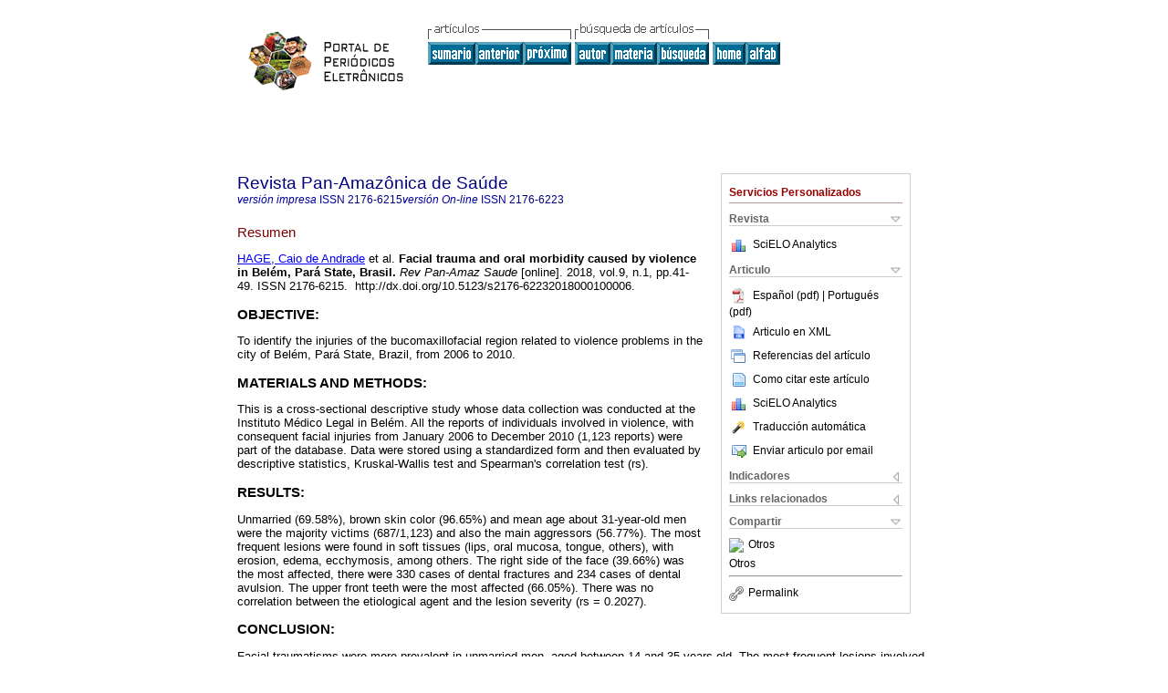

--- FILE ---
content_type: text/html; charset=utf-8
request_url: http://scielo.iec.gov.br/scielo.php?script=sci_abstract&pid=S2176-62232018000100041&lng=es&nrm=iso&tlng=en
body_size: 18506
content:
<!DOCTYPE html PUBLIC "-//W3C//DTD XHTML 1.0 Transitional//EN" "http://www.w3.org/TR/xhtml1/DTD/xhtml1-transitional.dtd">
<html xmlns="http://www.w3.org/1999/xhtml" xmlns:mml="http://www.w3.org/1998/Math/MathML"><head><meta http-equiv="Content-Type" content="text/html; charset=UTF-8"><title>Traumas faciais e morbidade bucal provocada pela violência em Belém, estado do Pará, Brasil</title><meta http-equiv="Pragma" content="no-cache"></meta><meta http-equiv="Expires" content="Mon, 06 Jan 1990 00:00:01 GMT"></meta><meta name="citation_journal_title" content="Revista Pan-Amazônica de Saúde"></meta><meta name="citation_publisher" content=""></meta><meta name="citation_title" content="Traumas faciais e morbidade bucal provocada pela violência em Belém, estado do Pará, Brasil"></meta><meta name="citation_date" content="03/2018"></meta><meta name="citation_volume" content="9"></meta><meta name="citation_issue" content="1"></meta><meta name="citation_issn" content="2176-6223"></meta><meta name="citation_doi" content="10.5123/s2176-62232018000100006"></meta><meta name="citation_abstract_html_url" content="http://scielo.iec.gov.br/scielo.php?script=sci_abstract&amp;pid=S2176-62232018000100041&amp;lng=es&amp;nrm=iso&amp;tlng=pt"></meta><meta name="citation_fulltext_html_url" content="http://scielo.iec.gov.br/scielo.php?script=sci_arttext&amp;pid=S2176-62232018000100041&amp;lng=es&amp;nrm=iso&amp;tlng=pt"></meta><meta name="citation_author" content="Hage, Caio de Andrade"><meta name="citation_author_institution" content="Universidade Federal do Pará, Belém, Brazil"><meta name="citation_author" content="Xavier, Thiago Brito"><meta name="citation_author_institution" content="Universidade Federal do Pará, Belém, Brazil"><meta name="citation_author" content="Arantes, Diandra Costa"><meta name="citation_author_institution" content="Universidade Federal do Pará, Belém, Brazil"><meta name="citation_author" content="Zampieri, Maurilio de Souza"><meta name="citation_author_institution" content="Universidade Federal do Pará, Belém, Brazil"><meta name="citation_author" content="Nascimento, Liliane Silva do"><meta name="citation_author_institution" content="Universidade Federal do Pará, Belém, Brazil"><meta name="citation_firstpage" content="41"></meta><meta name="citation_lastpage" content="49"></meta><meta name="citation_id" content="10.5123/s2176-62232018000100006"></meta><meta xmlns="" name="citation_pdf_url" language="pt" content="http://scielo.iec.gov.br/pdf/rpas/v9n1/es_2176-6223-rpas-9-01-00041.pdf"><meta xmlns="" name="citation_pdf_url" language="pt" default="true" content="http://scielo.iec.gov.br/pdf/rpas/v9n1/2176-6223-rpas-9-01-00041.pdf"><link rel="stylesheet" type="text/css" href="/css/screen/general.css"></link><link rel="stylesheet" type="text/css" href="/css/screen/layout.css"></link><link rel="stylesheet" type="text/css" href="/css/screen/styles.css"></link><link rel="stylesheet" type="text/css" href="/xsl/pmc/v3.0/xml.css"></link><script language="javascript" src="applications/scielo-org/js/jquery-1.4.2.min.js"></script><script language="javascript" src="applications/scielo-org/js/toolbox.js"></script></head><body><div class="container"><div class="top"><div id="issues"></div><TABLE xmlns="" cellSpacing="0" cellPadding="7" width="100%" border="0"><TBODY><TR><TD vAlign="top" width="26%"><P align="center"><A href="http://scielo.iec.gov.br/scielo.php?lng=es"><IMG src="/img/es/ppe.gif" border="0" alt="SciELO - Scientific Electronic Library Online"></A><BR></P></TD><TD vAlign="top" width="74%"><TABLE><TBODY><TR><TD NoWrap><IMG src="/img/es/grp1c.gif"> <IMG src="/img/es/artsrc.gif"><BR><A href="http://scielo.iec.gov.br/scielo.php?script=sci_issuetoc&amp;pid=2176-622320180001&amp;lng=es&amp;nrm=iso"><IMG src="/img/es/toc.gif" border="0" alt="vol.9 número1"></A><A href="http://scielo.iec.gov.br/scielo.php?script=sci_abstract&amp;pid=S2176-62232018000100033&amp;lng=es&amp;nrm=iso"><IMG src="/img/es/prev.gif" border="0" alt="Evaluación de prenatal con relación a la detección de sífilis y VIH en gestantes atendidas en un área rural del estado de Pará, Brasil"></A><A href="http://scielo.iec.gov.br/scielo.php?script=sci_abstract&amp;pid=S2176-62232018000100051&amp;lng=es&amp;nrm=iso"><IMG src="/img/es/next.gif" border="0" alt="Perfil epidemiológico de los casos de hepatitis C en un hospital de referencia en enfermedades infectocontagiosas en el estado de Goiás, Brasil"></A> <A href="http://scielo.iec.gov.br/cgi-bin/wxis.exe/iah/?IsisScript=iah/iah.xis&amp;base=article%5Edrpas&amp;index=AU&amp;format=iso.pft&amp;lang=e&amp;limit=2176-6223"><IMG src="/img/es/author.gif" border="0" alt="índice de autores"></A><A href="http://scielo.iec.gov.br/cgi-bin/wxis.exe/iah/?IsisScript=iah/iah.xis&amp;base=article%5Edrpas&amp;index=KW&amp;format=iso.pft&amp;lang=e&amp;limit=2176-6223"><IMG src="/img/es/subject.gif" border="0" alt="índice de materia"></A><A href="http://scielo.iec.gov.br/cgi-bin/wxis.exe/iah/?IsisScript=iah/iah.xis&amp;base=article%5Edrpas&amp;format=iso.pft&amp;lang=e&amp;limit=2176-6223"><IMG src="/img/es/search.gif" border="0" alt="búsqueda de artículos"></A></TD><TD noWrap valign="bottom"><A href="http://scielo.iec.gov.br/scielo.php?script=sci_serial&amp;pid=2176-6223&amp;lng=es&amp;nrm=iso"><IMG src="/img/es/home.gif" border="0" alt="Home Page"></A><A href="http://scielo.iec.gov.br/scielo.php?script=sci_alphabetic&amp;lng=es&amp;nrm=iso"><IMG src="/img/es/alpha.gif" border="0" alt="lista alfabética de revistas"></A>
              
            </TD></TR></TBODY></TABLE></TD></TR></TBODY></TABLE><BR xmlns=""></div><div class="content"><form xmlns="" name="addToShelf" method="post" action="http://www.scielo.org/applications/scielo-org/services/addArticleToShelf.php" target="mensagem"><input type="hidden" name="PID" value="S2176-62232018000100041"><input type="hidden" name="url" value="http://scielo.iec.gov.br/scielo.php?script=sci_arttext%26pid=S2176-62232018000100041%26lng=es%26nrm=iso%26tlng="></form><form xmlns="" name="citedAlert" method="post" action="http://www.scielo.org/applications/scielo-org/services/citedAlert.php" target="mensagem"><input type="hidden" name="PID" value="S2176-62232018000100041"><input type="hidden" name="url" value="http://scielo.iec.gov.br/scielo.php?script=sci_arttext%26pid=S2176-62232018000100041%26lng=es%26nrm=iso%26tlng="></form><form xmlns="" name="accessAlert" method="post" action="http://www.scielo.org/applications/scielo-org/services/accessAlert.php" target="mensagem"><input type="hidden" name="PID" value="S2176-62232018000100041"><input type="hidden" name="url" value="http://scielo.iec.gov.br/scielo.php?script=sci_arttext%26pid=S2176-62232018000100041%26lng=es%26nrm=iso%26tlng="></form><div xmlns="" id="group"><div id="toolBox"><h2 id="toolsSection">Servicios Personalizados</h2><div class="toolBoxSection"><h2 class="toolBoxSectionh2">Revista</h2></div><div class="box"><ul><li><img src="/img/es/iconStatistics.gif"><a href="http://analytics.scielo.org/?journal=2176-6223&amp;collection=" target="_blank">SciELO Analytics</a></li><li id="google_metrics_link_li" style="display: none;"><img src="/img/es/iconStatistics.gif"><a id="google_metrics_link" target="_blank">Google Scholar H5M5 (<span id="google_metrics_year"></span>)</a></li></ul><script type="text/javascript"> 
              $(document).ready(function() {
                  var url =  "/google_metrics/get_h5_m5.php?issn=2176-6223&callback=?";
                  $.getJSON(url,  function(data) {
                      $("#google_metrics_year").html(data['year']);
                      $('#google_metrics_link').attr('href', data['url']);
                      $("#google_metrics_link_li").show();
                  });
              });
            </script></div><div class="toolBoxSection"><h2 class="toolBoxSectionh2">Articulo</h2></div><div class="box"><ul><li><a href="/pdf/rpas/v9n1/es_2176-6223-rpas-9-01-00041.pdf"><img src="/img/en/iconPDFDocument.gif">Español (pdf)
    </a><a href="/pdf/rpas/v9n1/2176-6223-rpas-9-01-00041.pdf"> | Portugués (pdf)
    </a></li><li><a href="http://scielo.iec.gov.br/scieloOrg/php/articleXML.php?pid=S2176-62232018000100041&amp;lang=es" rel="nofollow" target="xml"><img src="/img/es/iconXMLDocument.gif">Articulo en XML</a></li><li><a href="javascript:%20void(0);" onClick="window.open('http://scielo.iec.gov.br/scieloOrg/php/reference.php?pid=S2176-62232018000100041&amp;caller=scielo.iec.gov.br&amp;lang=es','','width=640,height=480,resizable=yes,scrollbars=1,menubar=yes');
                        callUpdateArticleLog('referencias_do_artigo');" rel="nofollow"><img src="/img/es/iconReferences.gif">Referencias del artículo</a></li><li><td valign="middle"><a href="javascript:void(0);" onmouseout="status='';" class="nomodel" style="text-decoration: none;" onclick='OpenArticleInfoWindow ( 780, 450, "http://scielo.iec.gov.br/scielo.php?script=sci_isoref&amp;pid=S2176-62232018000100041&amp;lng=es"); ' rel="nofollow" onmouseover=" status='Como citar este artículo'; return true; "><img border="0" align="middle" src="/img/es/fulltxt.gif"></a></td><td><a href="javascript:void(0);" onmouseout="status='';" class="nomodel" style="text-decoration: none;" onclick='OpenArticleInfoWindow ( 780, 450, "http://scielo.iec.gov.br/scielo.php?script=sci_isoref&amp;pid=S2176-62232018000100041&amp;lng=es");' rel="nofollow" onmouseover=" status='Como citar este artículo'; return true; ">Como citar este artículo</a></td></li><li><img src="/img/es/iconStatistics.gif"><a href="http://analytics.scielo.org/?document=S2176-62232018000100041&amp;collection=" target="_blank">SciELO Analytics</a></li><script language="javascript" src="article.js"></script><li><a href="javascript:%20void(0);" onClick="window.open('http://scielo.iec.gov.br/scieloOrg/php/translate.php?pid=S2176-62232018000100041&amp;caller=scielo.iec.gov.br&amp;lang=es&amp;tlang=&amp;script=sci_abstract','','width=640,height=480,resizable=yes,scrollbars=1,menubar=yes');
                        callUpdateArticleLog('referencias_do_artigo');" rel="nofollow"><img src="/img/es/iconTranslation.gif">Traducción automática</a></li><li><a href="javascript:void(0);" onclick="window.open('http://scielo.iec.gov.br/applications/scielo-org/pages/services/sendMail.php?pid=S2176-62232018000100041&amp;caller=scielo.iec.gov.br&amp;lang=es','','width=640,height=480,resizable=yes,scrollbars=1,menubar=yes,');" rel="nofollow"><img src="/img/es/iconEmail.gif">Enviar articulo por email</a></li></ul></div><div class="toolBoxSection"><h2 class="toolBoxSectionh2">Indicadores</h2></div><div class="box"><ul><li><img src="/img/es/iconCitedOff.gif" alt="No hay articulos citados">Citado por SciELO </li></ul></div><div class="toolBoxSection"><h2 class="toolBoxSectionh2">Links relacionados</h2></div><div class="box"><ul><li><img src="/img/es/iconRelatedOff.gif" alt="No hay articulos similares">Similares en
    SciELO </li></ul></div><div class="toolBoxSection"><h2 class="toolBoxSectionh2">Compartir</h2></div><div class="box"><ul><li><div class="addthis_toolbox addthis_default_style"><a class="addthis_button_delicious"></a><a class="addthis_button_google"></a><a class="addthis_button_twitter"></a><a class="addthis_button_digg"></a><a class="addthis_button_citeulike"></a><a class="addthis_button_connotea"></a><a href="http://www.mendeley.com/import/?url=http://scielo.iec.gov.br/scielo.php?script=sci_arttext%26pid=S2176-62232018000100041%26lng=es%26nrm=iso%26tlng=" title="Mendeley"><img src="http://www.mendeley.com/graphics/mendeley.png"></a><a href="http://www.addthis.com/bookmark.php?v=250&amp;username=xa-4c347ee4422c56df" class="addthis_button_expanded">Otros</a></div><script type="text/javascript" src="http://s7.addthis.com/js/250/addthis_widget.js#username=xa-4c347ee4422c56df"></script></li><li><div class="addthis_toolbox addthis_default_style"><a href="http://www.addthis.com/bookmark.php?v=250&amp;username=xa-4c347ee4422c56df" class="addthis_button_expanded">Otros</a></div></li><script type="text/javascript" src="http://s7.addthis.com/js/250/addthis_widget.js#username=xa-4c347ee4422c56df"></script></ul></div><hr><ul><li><a id="permalink" href="javascript:void(0);"><img src="/img/common/iconPermalink.gif">Permalink</a></li></ul></div><div id="permalink_box" style="margin-left:20px;background-color:#F2F2F2;border: 1px solid #CCC;display:none;position:absolute;z-index:1;padding:2px 10px 10px 10px;"><div style="text-align:right;"><img src="/img/common/icon-close.png" onClick="$('#permalink_box').toggle();"></div><input type="text" name="short-url" id="short-url"></div></div><h2>Revista Pan-Amazônica de Saúde</h2><h2 id="printISSN"><FONT xmlns="" xmlns:xlink="http://www.w3.org/1999/xlink" color="#0000A0"><!--PRINTes--><em>versión impresa</em> ISSN </FONT>2176-6215<FONT xmlns="" xmlns:xlink="http://www.w3.org/1999/xlink" color="#0000A0"><!--ONLINes--><em>versión On-line</em> ISSN </FONT>2176-6223</h2><div class="index,pt"><h4 xmlns="">Resumen</h4><p xmlns=""><a href="http://scielo.iec.gov.br/cgi-bin/wxis.exe/iah/?IsisScript=iah/iah.xis&amp;base=article%5Edlibrary&amp;format=iso.pft&amp;lang=e&amp;nextAction=lnk&amp;indexSearch=AU&amp;exprSearch=HAGE,+CAIO+DE+ANDRADE">HAGE,  Caio de Andrade</a> et al.<span class="article-title"> Facial trauma and oral morbidity caused by violence in Belém, Pará State, Brasil.</span><i> Rev Pan-Amaz Saude</i> [online].  2018,  vol.9, n.1, pp.41-49. 
			 ISSN 2176-6215.   http://dx.doi.org/10.5123/s2176-62232018000100006.</p><p xmlns=""> <div> <p class="subsec">OBJECTIVE:</p> <p> To identify the injuries of the bucomaxillofacial region related to violence problems in the city of Belém, Pará State, Brazil, from 2006 to 2010.</p></div> <div> <p class="subsec">MATERIALS AND METHODS:</p> <p> This is a cross-sectional descriptive study whose data collection was conducted at the Instituto Médico Legal in Belém. All the reports of individuals involved in violence, with consequent facial injuries from January 2006 to December 2010 (1,123 reports) were part of the database. Data were stored using a standardized form and then evaluated by descriptive statistics, Kruskal-Wallis test and Spearman's correlation test (rs).</p></div> <div> <p class="subsec">RESULTS:</p> <p> Unmarried (69.58%), brown skin color (96.65%) and mean age about 31-year-old men were the majority victims (687/1,123) and also the main aggressors (56.77%). The most frequent lesions were found in soft tissues (lips, oral mucosa, tongue, others), with erosion, edema, ecchymosis, among others. The right side of the face (39.66%) was the most affected, there were 330 cases of dental fractures and 234 cases of dental avulsion. The upper front teeth were the most affected (66.05%). There was no correlation between the etiological agent and the lesion severity (rs = 0.2027).</p></div> <div> <p class="subsec">CONCLUSION:</p> <p> Facial traumatisms were more prevalent in unmarried men, aged between 14 and 35 years old. The most frequent lesions involved soft tissues with characteristics of erosion, ecchymosis, and edema, followed by dental lesions.</p></div></p><p xmlns=""><strong>Palabras clave
		:
		</strong>Violence; Craniocerebral Trauma; Tooth Injuries; Dentistry; Public Health.
	</p><p xmlns=""><div xmlns:xlink="http://www.w3.org/1999/xlink" align="left">     
                    <font face="Symbol" color="#000080">· </font><a href="http://scielo.iec.gov.br/scielo.php?script=sci_abstract&amp;pid=S2176-62232018000100041&amp;lng=es&amp;nrm=iso&amp;tlng=es">resumen en  Español</a> |<a href="http://scielo.iec.gov.br/scielo.php?script=sci_abstract&amp;pid=S2176-62232018000100041&amp;lng=es&amp;nrm=iso&amp;tlng=pt"> Portugués</a>
                    <font face="Symbol" color="#000080">· </font><a href="http://scielo.iec.gov.br/scielo.php?script=sci_arttext&amp;pid=S2176-62232018000100041&amp;lng=es&amp;nrm=iso&amp;tlng=es">texto en  Español</a> |<a href="http://scielo.iec.gov.br/scielo.php?script=sci_arttext&amp;pid=S2176-62232018000100041&amp;lng=es&amp;nrm=iso&amp;tlng=pt"> Portugués</a>
                    <font face="Symbol" color="#000080">· </font> Español
                (
                <a href="/pdf/rpas/v9n1/es_2176-6223-rpas-9-01-00041.pdf"><img src="/img/en/iconPDFDocument.gif" width="14px">pdf
                </a>
                )
             | Portugués
                (
                <a href="/pdf/rpas/v9n1/2176-6223-rpas-9-01-00041.pdf"><img src="/img/en/iconPDFDocument.gif" width="14px">pdf
                </a>
                )
            </div></p></div><div align="left"></div><div class="spacer"> </div></div><!--COPYRIGHT--><div xmlns="" class="footer"><p xmlns:xlink="http://www.w3.org/1999/xlink">
            ©  2026  
            <i>Instituto Evandro Chagas / Secretaria de Vigilância em Saúde e Ambiente / Ministério da Saúde</i></p>Instituto Evandro Chagas/SVSA/MS<br xmlns:xlink="http://www.w3.org/1999/xlink">Revista Pan-Amazônica de Saúde<br xmlns:xlink="http://www.w3.org/1999/xlink">Rodovia BR-316 km 7 s/n - Levilândia<br xmlns:xlink="http://www.w3.org/1999/xlink">67030-000 - Ananindeua - Pará - Brasil<br xmlns:xlink="http://www.w3.org/1999/xlink">Tel.: +55 (91) 3214-2185 - Fax: +55 (91) 3214-2214<br xmlns:xlink="http://www.w3.org/1999/xlink"><IMG xmlns:xlink="http://www.w3.org/1999/xlink" src="/img/es/e-mailt.gif" border="0"><br xmlns:xlink="http://www.w3.org/1999/xlink"><A xmlns:xlink="http://www.w3.org/1999/xlink" class="email" href="mailto:revista@iec.gov.br">revista@iec.gov.br</A><script type="text/javascript">
              var _gaq = _gaq || [];
              _gaq.push(['_setAccount', 'UA-7885746-4']);
              _gaq.push(['_trackPageview']);
              _gaq.push(['_setSampleRate', '']);

              (function() {
                var ga = document.createElement('script'); ga.type = 'text/javascript'; ga.async = true;
                ga.src = ('https:' == document.location.protocol ? 'https://ssl' : 'http://www') + '.google-analytics.com/ga.js';
                var s = document.getElementsByTagName('script')[0]; s.parentNode.insertBefore(ga, s);
              })();

            </script></div></div></body></html>
<!--transformed by PHP 11:01:55 20-01-2026-->
<!--CACHE MSG: CACHE NAO FOI UTILIZADO -->
<!-- REQUEST URI: /scielo.php?script=sci_abstract&pid=S2176-62232018000100041&lng=es&nrm=iso&tlng=en-->
<!--SERVER:10.91.89.109-->

--- FILE ---
content_type: text/css
request_url: http://scielo.iec.gov.br/xsl/pmc/v3.0/xml.css
body_size: 5346
content:
@charset "utf-8";

.categoria{
    text-align: right;
    text-transform: uppercase;
    font-weight: bold;
}

/*Títulos do artigo*/
.title{
    /* font-size: 16pt; */
    font-weight: bold;
    font-size: 135%;
}

/*Titulo traduzido do artigo*/
.trans-title{
    font-size: 120%;
    margin-top: 80px;
    margin-bottom: 80px;
    font-weight: bold;
}

.abstract .sec, .trans-abstract .sec {
    text-transform: uppercase;
    margin-top: 10px;
}
.abstract {
    border-top: 1px solid;
    border-bottom: 1px solid;
    margin-top: 45px;
    font-size: 97%;
}
.trans-abstract {
    border-bottom: 1px solid;
    margin-top: 45px;
    font-size: 97%;
}
.sec {
    /* clear:both; 
    font-size: 15pt;*/
    /* border-bottom: #CCC double thick; */
    margin-top: 40px;
    font-weight: bold;
    font-size: 120%;
    text-transform: uppercase;  
}

.sub-subsec{
    padding-top: 10px;
    font-size: 100%;
    font-weight: bold;
}

/*Título das Subseções do artigo*/
.subsec{
    font-size: 110%;
    margin-bottom: 0px;
    font-weight: bold;
}

/*Título das Subseções do artigo*/
.sub-subsec, .subsection-title {
    font-size: 100%;
    font-weight: bold;
}
.table {
    font-family: Helvetica,sans-serif;
    display: table;
    border-collapse: collapse;
    border-spacing: 0;
    min-width: 95%;
    margin: 0 auto;
}


.thead{display:table-header-group; border-color:black; vertical-align:middle; border-bottom: 1px solid black; border:black; text-align:center;}

.thead td, th{border-bottom: 1px solid black; border-top: 1px solid black;}

.tbody{display: table-row-group; border-color:black; vertical-align:middle; border-bottom: 1px solid black; text-align:center; font-size: 15pt;}

.tbody td, tr:last-child{border-bottom: 1px solid black;}

.td {
    font-size: 8pt;
        border-spacing: 20pt;
        border-color: black;
        border-bottom: 1px solid black;
}

.col {
    display: table-column
}

.colgroup {
    display: table-column-group
}

.tfoot {
    display: table-footer-group;
    vertical-align: middle;
    border-color: inherit;
    text-align:justify;
    font-size: 8pt;
}
.dotted_table {
    empty-cells: show;
    border-style: dotted dotted dotted dotted;
    font-family: Helvetica,sans-serif;
    display: table;
border-collapse: separate;
border-spacing: 2px;
border-color: gray;
}
.table_thumbnail {
    padding-top: 25px;
    border-top: 1px solid;
    min-height: 90px;
    padding-bottom: 25px;
}
.td_thumbnail {
    vertical-align: top;
    
}
.td_label_caption {
    text-align: justify;
    vertical-align: top;    
}
.thumbnail{
    width: 120px;
    max-height: 75px;
    vertical-align: top;
}

.label_caption {
    padding-top: 5px;
    vertical-align: top;
    padding-bottom: 5px;
    font-family: arial;
}
.caption {
    text-align: justify;
}
.label {
    font-weight: bold;
}

.inline-formula {
    display: inline;
    max-height: 16px;
    min-height: 16px;
}
.inline-formula-graphic {
    display: inline;
    max-height: 16px;
    min-height: 16px;
}

.disp-formula {
    display: block;
    vertical-align: top;
    text-align: center;
}
.disp-formula .label {
    padding: 10px;
    display: inline;
    vertical-align: top;
}
.disp-formula .formula {
    padding: 10px;
    text-align: center;
}
.disp-formula .formula-labeled {
    padding: 10px;
    max-width: 80%;
}
.disp-formula-graphic {
    padding: 25px;
    height: auto;
    max-width: 80%;
    min-height: 16px;
}
.graphic {
    padding: 25px;
    height: auto;
    min-height: 16px;
    max-width: 100%;
}

.inline-graphic {
    display: inline;
    min-height: 20px;
    max-width: 80%;
}
.inline-graphic-limited {
    display: inline;
    min-height: 20px;
    max-height: 60px;
    max-width: 80%;
}
.inline-graphic-more-limited {
    display: inline;
    min-height: 20px;
    max-height: 20px;
    max-width: 80%;

}
.figure-group, .table-wrap-group {
    max-width: 100%;
    height: auto;
    width: auto;
    border-color: transparent;
    padding-top: 15px;
    padding-bottom: 15px;
}

.figure {
    max-width: 100%;
    height: auto;
    width: auto;
    border-color: transparent;
    padding-top: 5px;
    padding-bottom: 5px;
}

.table-wrap {
    max-width: 100%;
    height: auto;
    width: auto;
    border-color: transparent;
    padding-top: 5px;
    padding-bottom: 5px;
}

#article-footer {
    display: none;
}
    
.foot-notes {
    padding-top: 20px;
}
.footnote {
    border-top: 1px solid;
    padding-top: 10px;
    vertical-align: top;
    padding-bottom: 10px;
    font-size: 90%;
    
}

.fn-author {}

.corresp {}

.sig-block {
    text-align: right;
    padding-top: 5%; 
}
.autores{
    margin-bottom: 25px;
    font-weight: bold;
    font-size: 97%;
}
.aff {
    margin: 0;
}
.sub-article {
    border-top: 1px double #CCC ;
    padding-top: 5%;
    padding-bottom: 5%;
    }
.ack {
    padding-top: 2%;
    padding-bottom: 1%;
}
.boxed-text {
    padding: 25px;
    border: 2px solid black;
    margin: 25px;
}
.article-license P, .article-license A, .article-license  SPAN{
    text-align: left;
    font-size: 8pt;
    color: black
}
.fn-block {
    margin-left: 10px;
}
.fn {
    margin-top: 20px;
}
.product {
    font-family: Book Antiqua;
    font-size: 10pt;
    padding: 10px 10px 10px 10px;
    margin: 5px 5px 5px 5px;
    background-color: #DADFE5;
    width:60%;
 }
